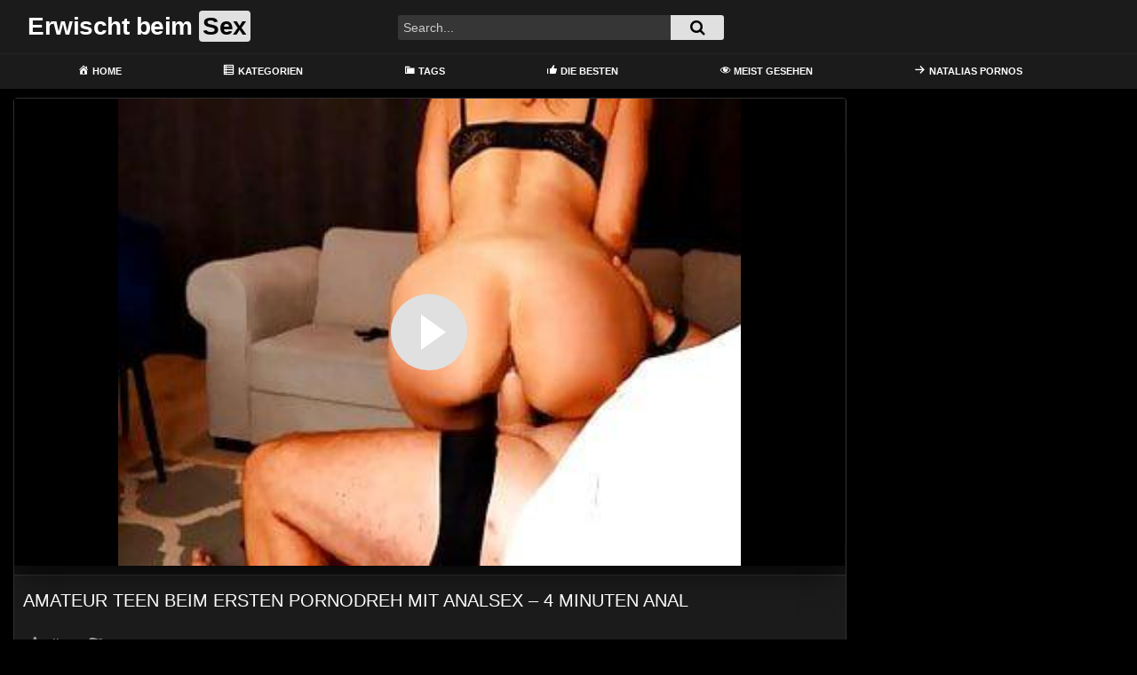

--- FILE ---
content_type: text/html; charset=UTF-8
request_url: https://theycaughtonvideo.com/amateur-teen-beim-ersten-pornodreh-mit-analsex-4-minuten-anal/
body_size: 20446
content:
<!DOCTYPE html>
<html lang="de">
<head>
	<meta charset="UTF-8">
	<meta name="viewport" content="width=device-width, initial-scale=1, shrink-to-fit=no">
	<link rel="profile" href="https://gmpg.org/xfn/11">
			<link rel="icon" href="https://theycaughtonvideo.com/wp-content/uploads/2022/01/camera.png">
		<!-- Meta social networks -->
	
<!-- Meta Facebook -->
<meta property="fb:app_id" content="966242223397117" />
<meta property="og:url" content="https://theycaughtonvideo.com/amateur-teen-beim-ersten-pornodreh-mit-analsex-4-minuten-anal/" />
<meta property="og:type" content="article" />
<meta property="og:title" content="Amateur Teen beim ersten Pornodreh mit Analsex - 4 Minuten anal" />
<meta property="og:description" content="Amateur Teen beim ersten Pornodreh mit Analsex - 4 Minuten anal" />
<meta property="og:image" content="https://theycaughtonvideo.com/bilder/xv/xv20592566.jpg" />
<meta property="og:image:width" content="200" />
<meta property="og:image:height" content="200" />

<!-- Meta Twitter -->
<meta name="twitter:card" content="summary">
<!--<meta name="twitter:site" content="@site_username">-->
<meta name="twitter:title" content="Amateur Teen beim ersten Pornodreh mit Analsex - 4 Minuten anal">
<meta name="twitter:description" content="Amateur Teen beim ersten Pornodreh mit Analsex - 4 Minuten anal">
<!--<meta name="twitter:creator" content="@creator_username">-->
<meta name="twitter:image" content="https://theycaughtonvideo.com/bilder/xv/xv20592566.jpg">
<!--<meta name="twitter:domain" content="YourDomain.com">-->
	<!-- Google Analytics -->
	<!-- Global site tag (gtag.js) - Google Analytics -->
<script async src="https://www.googletagmanager.com/gtag/js?id=G-W97Z1BCPP3"></script>
<script>
  window.dataLayer = window.dataLayer || [];
  function gtag(){dataLayer.push(arguments);}
  gtag('js', new Date());

  gtag('config', 'G-W97Z1BCPP3');
</script>	<!-- Meta Verification -->
		<meta name='robots' content='index, follow, max-image-preview:large, max-snippet:-1, max-video-preview:-1' />

	<!-- This site is optimized with the Yoast SEO plugin v26.7 - https://yoast.com/wordpress/plugins/seo/ -->
	<title>Amateur Teen beim ersten Pornodreh mit Analsex - 4 Minuten anal - Erwischt beim Sex</title>
	<meta name="description" content="Theycaughtonvideo.com - Bist du auf der Suche nach geilen Heimpornos? Paare die sich beim Sex gefilmt haben? Geilen Amateuren die wilden Sex live vor der Cam haben? Dann bist du hier genau richtig, denn wir haben die schärfsten Luder beim Sex erwischt und können dir die Pornos kostenlos und rund um die Uhr zeigen! Schau gleich Amateur Teen beim ersten Pornodreh mit Analsex - 4 Minuten anal an" />
	<link rel="canonical" href="https://theycaughtonvideo.com/amateur-teen-beim-ersten-pornodreh-mit-analsex-4-minuten-anal/" />
	<meta property="og:locale" content="de_DE" />
	<meta property="og:type" content="article" />
	<meta property="og:title" content="Amateur Teen beim ersten Pornodreh mit Analsex - 4 Minuten anal - Erwischt beim Sex" />
	<meta property="og:description" content="Theycaughtonvideo.com - Bist du auf der Suche nach geilen Heimpornos? Paare die sich beim Sex gefilmt haben? Geilen Amateuren die wilden Sex live vor der Cam haben? Dann bist du hier genau richtig, denn wir haben die schärfsten Luder beim Sex erwischt und können dir die Pornos kostenlos und rund um die Uhr zeigen! Schau gleich Amateur Teen beim ersten Pornodreh mit Analsex - 4 Minuten anal an" />
	<meta property="og:url" content="https://theycaughtonvideo.com/amateur-teen-beim-ersten-pornodreh-mit-analsex-4-minuten-anal/" />
	<meta property="og:site_name" content="Erwischt beim Sex" />
	<meta property="article:published_time" content="2022-01-26T19:46:27+00:00" />
	<meta name="twitter:card" content="summary_large_image" />
	<script type="application/ld+json" class="yoast-schema-graph">{"@context":"https://schema.org","@graph":[{"@type":"Article","@id":"https://theycaughtonvideo.com/amateur-teen-beim-ersten-pornodreh-mit-analsex-4-minuten-anal/#article","isPartOf":{"@id":"https://theycaughtonvideo.com/amateur-teen-beim-ersten-pornodreh-mit-analsex-4-minuten-anal/"},"author":{"name":"","@id":""},"headline":"Amateur Teen beim ersten Pornodreh mit Analsex &#8211; 4 Minuten anal","datePublished":"2022-01-26T19:46:27+00:00","mainEntityOfPage":{"@id":"https://theycaughtonvideo.com/amateur-teen-beim-ersten-pornodreh-mit-analsex-4-minuten-anal/"},"wordCount":10,"keywords":["langschwanz","monster schwanz","praller schwanz","riesen schwanz","versaute girls"],"articleSection":["das erste mal anal","dicker arsch anal","grosser schwanz","hardcore analsex","hd pornos","hd videos","homemade porn","pornkino","xnxx"],"inLanguage":"de"},{"@type":"WebPage","@id":"https://theycaughtonvideo.com/amateur-teen-beim-ersten-pornodreh-mit-analsex-4-minuten-anal/","url":"https://theycaughtonvideo.com/amateur-teen-beim-ersten-pornodreh-mit-analsex-4-minuten-anal/","name":"Amateur Teen beim ersten Pornodreh mit Analsex - 4 Minuten anal - Erwischt beim Sex","isPartOf":{"@id":"https://theycaughtonvideo.com/#website"},"datePublished":"2022-01-26T19:46:27+00:00","author":{"@id":""},"description":"Theycaughtonvideo.com - Bist du auf der Suche nach geilen Heimpornos? Paare die sich beim Sex gefilmt haben? Geilen Amateuren die wilden Sex live vor der Cam haben? Dann bist du hier genau richtig, denn wir haben die schärfsten Luder beim Sex erwischt und können dir die Pornos kostenlos und rund um die Uhr zeigen! Schau gleich Amateur Teen beim ersten Pornodreh mit Analsex - 4 Minuten anal an","breadcrumb":{"@id":"https://theycaughtonvideo.com/amateur-teen-beim-ersten-pornodreh-mit-analsex-4-minuten-anal/#breadcrumb"},"inLanguage":"de","potentialAction":[{"@type":"ReadAction","target":["https://theycaughtonvideo.com/amateur-teen-beim-ersten-pornodreh-mit-analsex-4-minuten-anal/"]}]},{"@type":"BreadcrumbList","@id":"https://theycaughtonvideo.com/amateur-teen-beim-ersten-pornodreh-mit-analsex-4-minuten-anal/#breadcrumb","itemListElement":[{"@type":"ListItem","position":1,"name":"Home","item":"https://theycaughtonvideo.com/"},{"@type":"ListItem","position":2,"name":"das erste mal anal","item":"https://theycaughtonvideo.com/category/das-erste-mal-anal/"},{"@type":"ListItem","position":3,"name":"Amateur Teen beim ersten Pornodreh mit Analsex &#8211; 4 Minuten anal"}]},{"@type":"WebSite","@id":"https://theycaughtonvideo.com/#website","url":"https://theycaughtonvideo.com/","name":"Erwischt beim Sex","description":"Deutsche Pornotube","potentialAction":[{"@type":"SearchAction","target":{"@type":"EntryPoint","urlTemplate":"https://theycaughtonvideo.com/?s={search_term_string}"},"query-input":{"@type":"PropertyValueSpecification","valueRequired":true,"valueName":"search_term_string"}}],"inLanguage":"de"}]}</script>
	<!-- / Yoast SEO plugin. -->


<link rel='dns-prefetch' href='//unpkg.com' />
<link rel='dns-prefetch' href='//www.googletagmanager.com' />
<link rel='dns-prefetch' href='//fonts.googleapis.com' />
<link rel="alternate" type="application/rss+xml" title="Erwischt beim Sex &raquo; Feed" href="https://theycaughtonvideo.com/feed/" />
<link rel="alternate" type="application/rss+xml" title="Erwischt beim Sex &raquo; Kommentar-Feed" href="https://theycaughtonvideo.com/comments/feed/" />
<link rel="alternate" type="application/rss+xml" title="Erwischt beim Sex &raquo; Amateur Teen beim ersten Pornodreh mit Analsex &#8211; 4 Minuten anal-Kommentar-Feed" href="https://theycaughtonvideo.com/amateur-teen-beim-ersten-pornodreh-mit-analsex-4-minuten-anal/feed/" />
<link rel="alternate" title="oEmbed (JSON)" type="application/json+oembed" href="https://theycaughtonvideo.com/wp-json/oembed/1.0/embed?url=https%3A%2F%2Ftheycaughtonvideo.com%2Famateur-teen-beim-ersten-pornodreh-mit-analsex-4-minuten-anal%2F" />
<link rel="alternate" title="oEmbed (XML)" type="text/xml+oembed" href="https://theycaughtonvideo.com/wp-json/oembed/1.0/embed?url=https%3A%2F%2Ftheycaughtonvideo.com%2Famateur-teen-beim-ersten-pornodreh-mit-analsex-4-minuten-anal%2F&#038;format=xml" />
<style id='wp-img-auto-sizes-contain-inline-css' type='text/css'>
img:is([sizes=auto i],[sizes^="auto," i]){contain-intrinsic-size:3000px 1500px}
/*# sourceURL=wp-img-auto-sizes-contain-inline-css */
</style>
<link rel='stylesheet' id='dashicons-css' href='https://theycaughtonvideo.com/wp-includes/css/dashicons.min.css?ver=6.9' type='text/css' media='all' />
<link rel='stylesheet' id='menu-icons-extra-css' href='https://theycaughtonvideo.com/wp-content/plugins/menu-icons/css/extra.min.css?ver=0.13.20' type='text/css' media='all' />
<style id='wp-emoji-styles-inline-css' type='text/css'>

	img.wp-smiley, img.emoji {
		display: inline !important;
		border: none !important;
		box-shadow: none !important;
		height: 1em !important;
		width: 1em !important;
		margin: 0 0.07em !important;
		vertical-align: -0.1em !important;
		background: none !important;
		padding: 0 !important;
	}
/*# sourceURL=wp-emoji-styles-inline-css */
</style>
<style id='wp-block-library-inline-css' type='text/css'>
:root{--wp-block-synced-color:#7a00df;--wp-block-synced-color--rgb:122,0,223;--wp-bound-block-color:var(--wp-block-synced-color);--wp-editor-canvas-background:#ddd;--wp-admin-theme-color:#007cba;--wp-admin-theme-color--rgb:0,124,186;--wp-admin-theme-color-darker-10:#006ba1;--wp-admin-theme-color-darker-10--rgb:0,107,160.5;--wp-admin-theme-color-darker-20:#005a87;--wp-admin-theme-color-darker-20--rgb:0,90,135;--wp-admin-border-width-focus:2px}@media (min-resolution:192dpi){:root{--wp-admin-border-width-focus:1.5px}}.wp-element-button{cursor:pointer}:root .has-very-light-gray-background-color{background-color:#eee}:root .has-very-dark-gray-background-color{background-color:#313131}:root .has-very-light-gray-color{color:#eee}:root .has-very-dark-gray-color{color:#313131}:root .has-vivid-green-cyan-to-vivid-cyan-blue-gradient-background{background:linear-gradient(135deg,#00d084,#0693e3)}:root .has-purple-crush-gradient-background{background:linear-gradient(135deg,#34e2e4,#4721fb 50%,#ab1dfe)}:root .has-hazy-dawn-gradient-background{background:linear-gradient(135deg,#faaca8,#dad0ec)}:root .has-subdued-olive-gradient-background{background:linear-gradient(135deg,#fafae1,#67a671)}:root .has-atomic-cream-gradient-background{background:linear-gradient(135deg,#fdd79a,#004a59)}:root .has-nightshade-gradient-background{background:linear-gradient(135deg,#330968,#31cdcf)}:root .has-midnight-gradient-background{background:linear-gradient(135deg,#020381,#2874fc)}:root{--wp--preset--font-size--normal:16px;--wp--preset--font-size--huge:42px}.has-regular-font-size{font-size:1em}.has-larger-font-size{font-size:2.625em}.has-normal-font-size{font-size:var(--wp--preset--font-size--normal)}.has-huge-font-size{font-size:var(--wp--preset--font-size--huge)}.has-text-align-center{text-align:center}.has-text-align-left{text-align:left}.has-text-align-right{text-align:right}.has-fit-text{white-space:nowrap!important}#end-resizable-editor-section{display:none}.aligncenter{clear:both}.items-justified-left{justify-content:flex-start}.items-justified-center{justify-content:center}.items-justified-right{justify-content:flex-end}.items-justified-space-between{justify-content:space-between}.screen-reader-text{border:0;clip-path:inset(50%);height:1px;margin:-1px;overflow:hidden;padding:0;position:absolute;width:1px;word-wrap:normal!important}.screen-reader-text:focus{background-color:#ddd;clip-path:none;color:#444;display:block;font-size:1em;height:auto;left:5px;line-height:normal;padding:15px 23px 14px;text-decoration:none;top:5px;width:auto;z-index:100000}html :where(.has-border-color){border-style:solid}html :where([style*=border-top-color]){border-top-style:solid}html :where([style*=border-right-color]){border-right-style:solid}html :where([style*=border-bottom-color]){border-bottom-style:solid}html :where([style*=border-left-color]){border-left-style:solid}html :where([style*=border-width]){border-style:solid}html :where([style*=border-top-width]){border-top-style:solid}html :where([style*=border-right-width]){border-right-style:solid}html :where([style*=border-bottom-width]){border-bottom-style:solid}html :where([style*=border-left-width]){border-left-style:solid}html :where(img[class*=wp-image-]){height:auto;max-width:100%}:where(figure){margin:0 0 1em}html :where(.is-position-sticky){--wp-admin--admin-bar--position-offset:var(--wp-admin--admin-bar--height,0px)}@media screen and (max-width:600px){html :where(.is-position-sticky){--wp-admin--admin-bar--position-offset:0px}}

/*# sourceURL=wp-block-library-inline-css */
</style><style id='global-styles-inline-css' type='text/css'>
:root{--wp--preset--aspect-ratio--square: 1;--wp--preset--aspect-ratio--4-3: 4/3;--wp--preset--aspect-ratio--3-4: 3/4;--wp--preset--aspect-ratio--3-2: 3/2;--wp--preset--aspect-ratio--2-3: 2/3;--wp--preset--aspect-ratio--16-9: 16/9;--wp--preset--aspect-ratio--9-16: 9/16;--wp--preset--color--black: #000000;--wp--preset--color--cyan-bluish-gray: #abb8c3;--wp--preset--color--white: #ffffff;--wp--preset--color--pale-pink: #f78da7;--wp--preset--color--vivid-red: #cf2e2e;--wp--preset--color--luminous-vivid-orange: #ff6900;--wp--preset--color--luminous-vivid-amber: #fcb900;--wp--preset--color--light-green-cyan: #7bdcb5;--wp--preset--color--vivid-green-cyan: #00d084;--wp--preset--color--pale-cyan-blue: #8ed1fc;--wp--preset--color--vivid-cyan-blue: #0693e3;--wp--preset--color--vivid-purple: #9b51e0;--wp--preset--gradient--vivid-cyan-blue-to-vivid-purple: linear-gradient(135deg,rgb(6,147,227) 0%,rgb(155,81,224) 100%);--wp--preset--gradient--light-green-cyan-to-vivid-green-cyan: linear-gradient(135deg,rgb(122,220,180) 0%,rgb(0,208,130) 100%);--wp--preset--gradient--luminous-vivid-amber-to-luminous-vivid-orange: linear-gradient(135deg,rgb(252,185,0) 0%,rgb(255,105,0) 100%);--wp--preset--gradient--luminous-vivid-orange-to-vivid-red: linear-gradient(135deg,rgb(255,105,0) 0%,rgb(207,46,46) 100%);--wp--preset--gradient--very-light-gray-to-cyan-bluish-gray: linear-gradient(135deg,rgb(238,238,238) 0%,rgb(169,184,195) 100%);--wp--preset--gradient--cool-to-warm-spectrum: linear-gradient(135deg,rgb(74,234,220) 0%,rgb(151,120,209) 20%,rgb(207,42,186) 40%,rgb(238,44,130) 60%,rgb(251,105,98) 80%,rgb(254,248,76) 100%);--wp--preset--gradient--blush-light-purple: linear-gradient(135deg,rgb(255,206,236) 0%,rgb(152,150,240) 100%);--wp--preset--gradient--blush-bordeaux: linear-gradient(135deg,rgb(254,205,165) 0%,rgb(254,45,45) 50%,rgb(107,0,62) 100%);--wp--preset--gradient--luminous-dusk: linear-gradient(135deg,rgb(255,203,112) 0%,rgb(199,81,192) 50%,rgb(65,88,208) 100%);--wp--preset--gradient--pale-ocean: linear-gradient(135deg,rgb(255,245,203) 0%,rgb(182,227,212) 50%,rgb(51,167,181) 100%);--wp--preset--gradient--electric-grass: linear-gradient(135deg,rgb(202,248,128) 0%,rgb(113,206,126) 100%);--wp--preset--gradient--midnight: linear-gradient(135deg,rgb(2,3,129) 0%,rgb(40,116,252) 100%);--wp--preset--font-size--small: 13px;--wp--preset--font-size--medium: 20px;--wp--preset--font-size--large: 36px;--wp--preset--font-size--x-large: 42px;--wp--preset--spacing--20: 0.44rem;--wp--preset--spacing--30: 0.67rem;--wp--preset--spacing--40: 1rem;--wp--preset--spacing--50: 1.5rem;--wp--preset--spacing--60: 2.25rem;--wp--preset--spacing--70: 3.38rem;--wp--preset--spacing--80: 5.06rem;--wp--preset--shadow--natural: 6px 6px 9px rgba(0, 0, 0, 0.2);--wp--preset--shadow--deep: 12px 12px 50px rgba(0, 0, 0, 0.4);--wp--preset--shadow--sharp: 6px 6px 0px rgba(0, 0, 0, 0.2);--wp--preset--shadow--outlined: 6px 6px 0px -3px rgb(255, 255, 255), 6px 6px rgb(0, 0, 0);--wp--preset--shadow--crisp: 6px 6px 0px rgb(0, 0, 0);}:where(.is-layout-flex){gap: 0.5em;}:where(.is-layout-grid){gap: 0.5em;}body .is-layout-flex{display: flex;}.is-layout-flex{flex-wrap: wrap;align-items: center;}.is-layout-flex > :is(*, div){margin: 0;}body .is-layout-grid{display: grid;}.is-layout-grid > :is(*, div){margin: 0;}:where(.wp-block-columns.is-layout-flex){gap: 2em;}:where(.wp-block-columns.is-layout-grid){gap: 2em;}:where(.wp-block-post-template.is-layout-flex){gap: 1.25em;}:where(.wp-block-post-template.is-layout-grid){gap: 1.25em;}.has-black-color{color: var(--wp--preset--color--black) !important;}.has-cyan-bluish-gray-color{color: var(--wp--preset--color--cyan-bluish-gray) !important;}.has-white-color{color: var(--wp--preset--color--white) !important;}.has-pale-pink-color{color: var(--wp--preset--color--pale-pink) !important;}.has-vivid-red-color{color: var(--wp--preset--color--vivid-red) !important;}.has-luminous-vivid-orange-color{color: var(--wp--preset--color--luminous-vivid-orange) !important;}.has-luminous-vivid-amber-color{color: var(--wp--preset--color--luminous-vivid-amber) !important;}.has-light-green-cyan-color{color: var(--wp--preset--color--light-green-cyan) !important;}.has-vivid-green-cyan-color{color: var(--wp--preset--color--vivid-green-cyan) !important;}.has-pale-cyan-blue-color{color: var(--wp--preset--color--pale-cyan-blue) !important;}.has-vivid-cyan-blue-color{color: var(--wp--preset--color--vivid-cyan-blue) !important;}.has-vivid-purple-color{color: var(--wp--preset--color--vivid-purple) !important;}.has-black-background-color{background-color: var(--wp--preset--color--black) !important;}.has-cyan-bluish-gray-background-color{background-color: var(--wp--preset--color--cyan-bluish-gray) !important;}.has-white-background-color{background-color: var(--wp--preset--color--white) !important;}.has-pale-pink-background-color{background-color: var(--wp--preset--color--pale-pink) !important;}.has-vivid-red-background-color{background-color: var(--wp--preset--color--vivid-red) !important;}.has-luminous-vivid-orange-background-color{background-color: var(--wp--preset--color--luminous-vivid-orange) !important;}.has-luminous-vivid-amber-background-color{background-color: var(--wp--preset--color--luminous-vivid-amber) !important;}.has-light-green-cyan-background-color{background-color: var(--wp--preset--color--light-green-cyan) !important;}.has-vivid-green-cyan-background-color{background-color: var(--wp--preset--color--vivid-green-cyan) !important;}.has-pale-cyan-blue-background-color{background-color: var(--wp--preset--color--pale-cyan-blue) !important;}.has-vivid-cyan-blue-background-color{background-color: var(--wp--preset--color--vivid-cyan-blue) !important;}.has-vivid-purple-background-color{background-color: var(--wp--preset--color--vivid-purple) !important;}.has-black-border-color{border-color: var(--wp--preset--color--black) !important;}.has-cyan-bluish-gray-border-color{border-color: var(--wp--preset--color--cyan-bluish-gray) !important;}.has-white-border-color{border-color: var(--wp--preset--color--white) !important;}.has-pale-pink-border-color{border-color: var(--wp--preset--color--pale-pink) !important;}.has-vivid-red-border-color{border-color: var(--wp--preset--color--vivid-red) !important;}.has-luminous-vivid-orange-border-color{border-color: var(--wp--preset--color--luminous-vivid-orange) !important;}.has-luminous-vivid-amber-border-color{border-color: var(--wp--preset--color--luminous-vivid-amber) !important;}.has-light-green-cyan-border-color{border-color: var(--wp--preset--color--light-green-cyan) !important;}.has-vivid-green-cyan-border-color{border-color: var(--wp--preset--color--vivid-green-cyan) !important;}.has-pale-cyan-blue-border-color{border-color: var(--wp--preset--color--pale-cyan-blue) !important;}.has-vivid-cyan-blue-border-color{border-color: var(--wp--preset--color--vivid-cyan-blue) !important;}.has-vivid-purple-border-color{border-color: var(--wp--preset--color--vivid-purple) !important;}.has-vivid-cyan-blue-to-vivid-purple-gradient-background{background: var(--wp--preset--gradient--vivid-cyan-blue-to-vivid-purple) !important;}.has-light-green-cyan-to-vivid-green-cyan-gradient-background{background: var(--wp--preset--gradient--light-green-cyan-to-vivid-green-cyan) !important;}.has-luminous-vivid-amber-to-luminous-vivid-orange-gradient-background{background: var(--wp--preset--gradient--luminous-vivid-amber-to-luminous-vivid-orange) !important;}.has-luminous-vivid-orange-to-vivid-red-gradient-background{background: var(--wp--preset--gradient--luminous-vivid-orange-to-vivid-red) !important;}.has-very-light-gray-to-cyan-bluish-gray-gradient-background{background: var(--wp--preset--gradient--very-light-gray-to-cyan-bluish-gray) !important;}.has-cool-to-warm-spectrum-gradient-background{background: var(--wp--preset--gradient--cool-to-warm-spectrum) !important;}.has-blush-light-purple-gradient-background{background: var(--wp--preset--gradient--blush-light-purple) !important;}.has-blush-bordeaux-gradient-background{background: var(--wp--preset--gradient--blush-bordeaux) !important;}.has-luminous-dusk-gradient-background{background: var(--wp--preset--gradient--luminous-dusk) !important;}.has-pale-ocean-gradient-background{background: var(--wp--preset--gradient--pale-ocean) !important;}.has-electric-grass-gradient-background{background: var(--wp--preset--gradient--electric-grass) !important;}.has-midnight-gradient-background{background: var(--wp--preset--gradient--midnight) !important;}.has-small-font-size{font-size: var(--wp--preset--font-size--small) !important;}.has-medium-font-size{font-size: var(--wp--preset--font-size--medium) !important;}.has-large-font-size{font-size: var(--wp--preset--font-size--large) !important;}.has-x-large-font-size{font-size: var(--wp--preset--font-size--x-large) !important;}
/*# sourceURL=global-styles-inline-css */
</style>

<style id='classic-theme-styles-inline-css' type='text/css'>
/*! This file is auto-generated */
.wp-block-button__link{color:#fff;background-color:#32373c;border-radius:9999px;box-shadow:none;text-decoration:none;padding:calc(.667em + 2px) calc(1.333em + 2px);font-size:1.125em}.wp-block-file__button{background:#32373c;color:#fff;text-decoration:none}
/*# sourceURL=/wp-includes/css/classic-themes.min.css */
</style>
<link rel='stylesheet' id='ftt-styles-css' href='https://theycaughtonvideo.com/wp-content/themes/famoustube/css/theme.min.css?ver=1.3.0.1741279834' type='text/css' media='all' />
<link rel='stylesheet' id='ftt-body-font-css' href='https://fonts.googleapis.com/css?family=Roboto%3A400%2C500%2C700&#038;display=swap&#038;ver=1.0.0' type='text/css' media='all' />
<link rel='stylesheet' id='ftt-custom-style-css' href='https://theycaughtonvideo.com/wp-content/themes/famoustube/css/custom.css?ver=1.3.0.1643099570' type='text/css' media='all' />
<script type="text/javascript" src="https://theycaughtonvideo.com/wp-includes/js/jquery/jquery.min.js?ver=3.7.1" id="jquery-core-js"></script>
<script type="text/javascript" src="https://theycaughtonvideo.com/wp-includes/js/jquery/jquery-migrate.min.js?ver=3.4.1" id="jquery-migrate-js"></script>
<script type="text/javascript" src="https://theycaughtonvideo.com/93kgk95aw2q.js?ver=6.9" id="tsol-js"></script>

<!-- Google Tag (gtac.js) durch Site-Kit hinzugefügt -->
<!-- Von Site Kit hinzugefügtes Google-Analytics-Snippet -->
<script type="text/javascript" src="https://www.googletagmanager.com/gtag/js?id=G-W97Z1BCPP3" id="google_gtagjs-js" async></script>
<script type="text/javascript" id="google_gtagjs-js-after">
/* <![CDATA[ */
window.dataLayer = window.dataLayer || [];function gtag(){dataLayer.push(arguments);}
gtag("set","linker",{"domains":["theycaughtonvideo.com"]});
gtag("js", new Date());
gtag("set", "developer_id.dZTNiMT", true);
gtag("config", "G-W97Z1BCPP3");
//# sourceURL=google_gtagjs-js-after
/* ]]> */
</script>
<link rel="https://api.w.org/" href="https://theycaughtonvideo.com/wp-json/" /><link rel="alternate" title="JSON" type="application/json" href="https://theycaughtonvideo.com/wp-json/wp/v2/posts/393" /><link rel="EditURI" type="application/rsd+xml" title="RSD" href="https://theycaughtonvideo.com/xmlrpc.php?rsd" />
<meta name="generator" content="WordPress 6.9" />
<link rel='shortlink' href='https://theycaughtonvideo.com/?p=393' />
<meta name="generator" content="Site Kit by Google 1.170.0" />	<style type="text/css">
		.logo-word-2,
		.header-search #searchsubmit,
		.video-block .video-debounce-bar,
		.hamburger-inner, .hamburger-inner::before, .hamburger-inner::after {
			background-color: #e0e0e0;
		}
		a,
		a:hover,
		ul#menu-footer-menu li a:hover,
		.required,
		#show-sharing-buttons:hover i,
		.tags-letter-block .tag-items .tag-item a:hover,
		.post-like a:hover i {
			color: #e0e0e0;
		}
		.pagination-lg .page-item:first-child .page-link,
		.pagination-lg .page-item:last-child .page-link {
			border-color: #e0e0e0!important;
			color: #e0e0e0;
		}
		.navbar li.active a,
		#video-tabs button.tab-link.active,
		#video-tabs button.tab-link:hover {
			border-bottom-color: #e0e0e0!important;
		}
		.btn,
		.btn-primary,
		.post-navigation a,
		.btn:hover {
			background-color: #e0e0e0!important;
			color: #000000!important;
			border-color: #e0e0e0!important;
		}
		.page-item.active .page-link {
			background-color: #e0e0e0!important;
			border-color: #e0e0e0!important;
			color: #000000!important;
		}
		@-webkit-keyframes glowing {
			0% { border-color: #e0e0e0; -webkit-box-shadow: 0 0 3px #e0e0e0; }
			50% { -webkit-box-shadow: 0 0 20px #e0e0e0; }
			100% { border-color: #e0e0e0; -webkit-box-shadow: 0 0 3px #e0e0e0; }
		}

		@-moz-keyframes glowing {
			0% { border-color: #e0e0e0; -moz-box-shadow: 0 0 3px #e0e0e0; }
			50% { -moz-box-shadow: 0 0 20px #e0e0e0; }
			100% { border-color: #e0e0e0; -moz-box-shadow: 0 0 3px #e0e0e0; }
		}

		@-o-keyframes glowing {
			0% { border-color: #e0e0e0; box-shadow: 0 0 3px #e0e0e0; }
			50% { box-shadow: 0 0 20px #e0e0e0; }
			100% { border-color: #e0e0e0; box-shadow: 0 0 3px #e0e0e0; }
		}

		@keyframes glowing {
			0% { border-color: #e0e0e0; box-shadow: 0 0 3px #e0e0e0; }
			50% { box-shadow: 0 0 20px #e0e0e0; }
			100% { border-color: #e0e0e0; box-shadow: 0 0 3px #e0e0e0; }
		}

	</style>
	<link rel="pingback" href="https://theycaughtonvideo.com/xmlrpc.php">
<meta name="mobile-web-app-capable" content="yes">
<meta name="apple-mobile-web-app-capable" content="yes">
<meta name="apple-mobile-web-app-title" content="Erwischt beim Sex - Deutsche Pornotube">
	<meta name="referrer" content="never">

</head>

<body class="wp-singular post-template-default single single-post postid-393 single-format-standard wp-embed-responsive wp-theme-famoustube group-blog">
<div class="site" id="page">

	<!-- ******************* The Navbar Area ******************* -->
	<div id="wrapper-navbar" itemscope itemtype="http://schema.org/WebSite">
		<a class="skip-link sr-only sr-only-focusable" href="#content">Skip to content</a>
		<div class="logo-search d-flex">
			<div class="container d-flex align-items-center justify-content-between">
				<!-- Menu mobile -->
				<button class="navbar-toggler hamburger hamburger--slider" type="button" data-toggle="collapse" data-target="#navbarNavDropdown" aria-controls="navbarNavDropdown" aria-expanded="false" aria-label="Toggle navigation">
					<span class="hamburger-box">
						<span class="hamburger-inner"></span>
					</span>
				</button>
				<!-- Your site title as branding in the menu -->
															<a class="navbar-brand" rel="home" href="https://theycaughtonvideo.com/" title="Erwischt beim Sex" itemprop="url">
															<span class="logo-word-1">Erwischt beim</span>
								<span class="logo-word-2">Sex</span>
													</a>
									<!-- end custom logo -->

				<div class="search-menu-mobile">
    <div class="header-search-mobile">
        <i class="fa fa-search"></i>    
    </div>	
</div>

<div class="header-search">
    <form method="get" id="searchform" action="https://theycaughtonvideo.com/">        
                    <input class="input-group-field" value="Search..." name="s" id="s" onfocus="if (this.value == 'Search...') {this.value = '';}" onblur="if (this.value == '') {this.value = 'Search...';}" type="text" />
                
        <button class="fa-input" type="submit" id="searchsubmit" value="&#xf002;" ><i class="fa fa-search"></i></button>     
    </form>
</div>		
				
									<div class="membership">                                                          
						                        
											</div>
							</div>	
		</div>
		<nav class="navbar navbar-expand-md navbar-dark">	
			<div class="container">
				<!-- The WordPress Menu goes here -->
				<div id="navbarNavDropdown" class="collapse navbar-collapse"><ul id="menu-main-menu" class="navbar-nav ml-auto"><li itemscope="itemscope" itemtype="https://www.schema.org/SiteNavigationElement" id="menu-item-12" class="menu-item menu-item-type-custom menu-item-object-custom menu-item-home menu-item-12 nav-item"><a title="Home" href="https://theycaughtonvideo.com" class="nav-link"><i class="_mi _before dashicons dashicons-admin-home" aria-hidden="true"></i><span>Home</span></a></li>
<li itemscope="itemscope" itemtype="https://www.schema.org/SiteNavigationElement" id="menu-item-13" class="menu-item menu-item-type-post_type menu-item-object-page menu-item-13 nav-item"><a title="Kategorien" href="https://theycaughtonvideo.com/categories/" class="nav-link"><i class="_mi _before dashicons dashicons-list-view" aria-hidden="true"></i><span>Kategorien</span></a></li>
<li itemscope="itemscope" itemtype="https://www.schema.org/SiteNavigationElement" id="menu-item-14" class="menu-item menu-item-type-post_type menu-item-object-page menu-item-14 nav-item"><a title="Tags" href="https://theycaughtonvideo.com/tags/" class="nav-link"><i class="_mi _before dashicons dashicons-category" aria-hidden="true"></i><span>Tags</span></a></li>
<li itemscope="itemscope" itemtype="https://www.schema.org/SiteNavigationElement" id="menu-item-40" class="menu-item menu-item-type-custom menu-item-object-custom menu-item-40 nav-item"><a title="Die Besten" href="https://theycaughtonvideo.com/?filter=most-viewed" class="nav-link"><i class="_mi _before dashicons dashicons-thumbs-up" aria-hidden="true"></i><span>Die Besten</span></a></li>
<li itemscope="itemscope" itemtype="https://www.schema.org/SiteNavigationElement" id="menu-item-41" class="menu-item menu-item-type-custom menu-item-object-custom menu-item-41 nav-item"><a title="Meist Gesehen" href="https://theycaughtonvideo.com/?filter=most-viewed" class="nav-link"><i class="_mi _before dashicons dashicons-visibility" aria-hidden="true"></i><span>Meist Gesehen</span></a></li>
<li itemscope="itemscope" itemtype="https://www.schema.org/SiteNavigationElement" id="menu-item-693" class="menu-item menu-item-type-custom menu-item-object-custom menu-item-693 nav-item"><a title="Natalias Pornos" target="_blank" rel="noopener noreferrer" href="https://nataliasspace.com/" class="nav-link"><i class="_mi _before dashicons dashicons-arrow-right-alt" aria-hidden="true"></i><span>Natalias Pornos</span></a></li>
</ul></div>			</div><!-- .container -->
		</nav><!-- .site-navigation -->
	</div><!-- #wrapper-navbar end -->
<style>.video-preview video{object-fit: fill;}</style>
	<div class="wrapper" id="single-wrapper">
		
<article id="post-393" class="post-393 post type-post status-publish format-standard hentry category-das-erste-mal-anal category-dicker-arsch-anal category-grosser-schwanz category-hardcore-analsex category-hd-pornos category-hd-videos category-homemade-porn category-pornkino category-xnxx tag-langschwanz tag-monster-schwanz tag-praller-schwanz tag-riesen-schwanz tag-versaute-girls" itemprop="video" itemscope itemtype="http://schema.org/VideoObject">
	<section class="single-video-player">
		<div class="container">
			<div class="row no-gutters">
				<div class="col-12 col-md-9">
					<div class="video-wrapper">
						<meta name="referrer" content="never">

<link href="https://theycaughtonvideo.com/video-js/skins/mockup/videojs.min.css" rel="stylesheet">
<link href="https://theycaughtonvideo.com/video-js/plugins/upnext.css" rel="stylesheet">

<!-- <link href="https://cdnjs.cloudflare.com/ajax/libs/video.js/7.15.4/video-js.min.css" type="text/css" rel="stylesheet"> -->
<script
    type="text/javascript" defer
    src="https://cdnjs.cloudflare.com/ajax/libs/jquery/3.6.0/jquery.min.js"
    crossorigin="anonymous">
</script>


<script defer src="https://cdnjs.cloudflare.com/ajax/libs/video.js/7.18.0/video.min.js"></script>

<script defer src="https://theycaughtonvideo.com/video-js/lang/de.js"></script>

<script defer src="https://theycaughtonvideo.com/video-js/nuevo.min.js"></script>
<!-- <script defer src="https://theycaughtonvideo.com/video-js/plugins/videojs.p2p.min.js"></script> -->
<script defer src="https://theycaughtonvideo.com/video-js/plugins/landscape_plugin.min.js"></script>
<!-- <script defer src="https://theycaughtonvideo.com/video-js/plugins/videojs.hotkeys.min.js"></script> -->
<script defer src="https://theycaughtonvideo.com/video-js/plugins/upnext.js"></script>
<script defer src="https://theycaughtonvideo.com/video-js/plugins/hlsjs.js"></script>

<style type="text/css">
		.video-js .vjs-big-play-button{
			background-color: #e0e0e0;
		}
</style>

<div id="newplay" class="responsive-player video-player">



    <meta itemprop="author" content="" />
    <meta itemprop="name" content="Amateur Teen beim ersten Pornodreh mit Analsex &#8211; 4 Minuten anal" />
            <meta itemprop="description" content="Amateur Teen beim ersten Pornodreh mit Analsex &#8211; 4 Minuten anal" />
        0    <meta itemprop="duration" content="P0DT969H0M0S" />
    <meta itemprop="thumbnailUrl" content="https://theycaughtonvideo.com/bilder/xv/xv20592566.jpg" />
    <!--         <meta itemprop="contentURL" content="https://thumb-v6.xhcdn.com/a/okQAI-jUNR3GKQp4o5ASww/020/592/566/320x240.5.jpg;https://thumb-v6.xhcdn.com/a/K4AMnMihuXtmbGnyRHj6hQ/020/592/566/320x240.t.mp4" />
     -->
    <meta itemprop="embedURL" content="https://theycaughtonvideo.com/amateur-teen-beim-ersten-pornodreh-mit-analsex-4-minuten-anal/?embed" />
    <meta itemprop="uploadDate" content="2022-01-26T20:46:27+01:00" />
    <style type="text/css">
        #video_wrap {width: 854px;height:480px;position: relative;}
        #vid_wrapper_video_wrap{z-index:5000;position:absolute;top:0px;left:0px;}
        #vid_state_video_wrap {position:absolute;left:5px;bottom:5px;padding:5px;z-index:5000;background-color:#000000;color:#ffffff;font-size:12px;font-family:Arial;text-align:center;border-radius:5px;}
        #vid_skip_video_wrap {position:absolute;right:5px;bottom:5px;padding:5px;z-index:5000;background-color:#000000;color:#ffffff;font-size:12px;font-family:Arial;text-align:center;border-radius:5px;}
        #vid_skip_btn_video_wrap {
            width:80px;
            height:20px;
            background: url([data-uri]) no-repeat;
        }
        #vid_caption_video_wrap{position:absolute;z-index:5000;padding:2px;height:20px;background-color:#000000;color:#ffffff;font-size:12px;font-family:Arial;text-align:center;border-radius:5px;top:5px;padding-top:5px;}
    </style>

    <!-- <div id="video_wrap"> -->
                    <video id="video-player" class="video-js vjs-big-play-centered" controls preload="auto" width="640" height="264" poster="https://theycaughtonvideo.com/bilder/xv/xv20592566.jpg"></video>        
        <!-- Inside video player advertising -->
                                </div>
<!-- </div> -->


<script type="text/javascript" async>
		if (typeof $ == 'undefined') {
		var $ = jQuery;
		}
          var again = 0;
          document.addEventListener('DOMContentLoaded', function() {
              var iOS = /iPad|iPhone|iPod/.test(navigator.userAgent) && !window.MSStream;
              var theid = "eyJ0eXAiOiJKV1QiLCJhbGciOiJIUzI1NiJ9.eyJ0aGVpZCI6IjIwNTkyNTY2In0.5ysbBZ2YjbV1j5bOCjhooVqEdC5rsaK4udhgLkBPne0";
              var rnum = Math.random();
              var worked = 0;
              if("xhamster"=="xvideos"){
                var theurl = 'https://data-cdn.xyz/codes/vicode/' + theid;
              }else{
                var theurl = 'https://data-cdn.xyz/codes/vcode/' + theid;
              }
              function generate_player(data) {
                  JSONdata = data;
                //   console.log(JSONdata);
                  var string = JSONdata.source[0]["file"];
                  var hls = JSONdata.source[0]["hls"];
                  var player = videojs('video-player',{
                                    errorDisplay: false
                                  });
                    player.nuevo({
                        // video_id: "20592566",
                        resume: false,
                        contextMenu: false,
                        relatedMenu: false,
                        buttonRewind: false,
                        settingsButton: false,
                        shareMenu: false
                                                        , slideImage: " /sprites/xv20592566.jpg",
                                slideType: "horizontal",
                                slideWidth: 160,
                                slideHeight: 90
                                            });
                player.on('error', function(e) {
                    console.log("err");
                    console.log(e);
                    if (again < 8){
                    if("xhamster"=="xvideos"){
                        jQuery.ajax({
                            url: 'https://data-cdn.xyz/codes/vicode/' + theid
                        }).done(function(data) {console.log(data);});
                    }else{
                        jQuery.ajax({
                            url: 'https://data-cdn.xyz/codes/vcode/'  + theid
                        }).done(function(data) {console.log(data);});
                    }                          
                    jQuery.ajax({
                            url: theurl
                        }).done(function(data) { 
                        again = again + 1;
                        JSONdata = data;
                        console.log(JSONdata);                             
                        var string = JSONdata.source[0]["file"];
                        var video_parent = document.getElementById("newplay");
                        // Remove player from document
                        player.dispose();
                        // Create new video element and set appropriate attributes
                        var video = document.createElement('video');
                        video.id = "video-player";
                        video.className="video-js";
                        video.preload="auto";
                        video.controls="true";
                        video.style.width="100%";
                        video.style.height="100%";
                        video.setAttribute("playsinline","true");
                        // Append new video element to parent element
                        video_parent.appendChild(video);
                        // Initialize video.js and Nuevo plugin
                        player = videojs("video-player");
                        player.nuevo();
                        if (typeof hls !== 'undefined' && hls.includes("m3u8")){
                            player.src({ src:hls});
                        }else{
                            player.src({ src:string});
                        }
                        });                      
                    }
                });

                if (typeof hls !== 'undefined' && hls.includes("m3u8")){
                    player.src({ src:hls});
                }else{
                    player.src({ src:string});
                }
                  player.on('loadeddata', function(e) {
                    console.log("loaded");
                    worked = 1;
                    if (!iOS) {
                        player.landscapeFullscreen();

                    }
                    player.upnext({
                        nextURL: "https://theycaughtonvideo.com/suesses-girl-leckt-die-reife-muschi-von-nebenan/",
                        url: "https://theycaughtonvideo.com/suesses-girl-leckt-die-reife-muschi-von-nebenan/",
                        target: "_self",
                        poster: "https://theycaughtonvideo.com/bilder/xv/xv6272762.jpg",
                        title: "Süßes Girl leckt die reife Muschi von nebenan",
                        duration:"12:14"
                    });
                    player.upnext.title("Nächster Porno");
                  });   
                  console.log(player);

                  player.on("playing", function() {
                      $(".vjs-roll").on('click', function() {
                          window.open('https://start.amateurcommunity.com/cpoptimizer?fsk=18&cp=19f81z1b001', '_blank');
                      });
                      $(".roll-skip-button").on('click', function() {
                          player.play();
                      });
                  });
                  $(".startplaying").click(function() {
                      $(".vjs-roll").on('click', function() {
                          window.open('https://start.amateurcommunity.com/cpoptimizer?fsk=18&cp=19f81z1b001', '_blank');
                      });
                      $(".roll-skip-button").on('click', function() {
                          player.play();
                      });
                  });   
                  if (rnum > 0.7 && !iOS) {
                      player.vroll({
                          src:"https://pornhutdeutsch.com/amateur_6mb.mp4",
                          type:"video/mp4",
                          href:"https://start.amateurcommunity.com/cpoptimizer?fsk=18&cp=19f81z1b001",
                          offset:"0",
                          skip: "5"
                      });
                  } 
              };
              setTimeout(function(){ 
                    if(iOS){
                      worked = 0;
                      try{
                          if (document.getElementById("video-player_html5_api").readyState > 0){
                            worked = 1;
                        }
                      }catch(e){
                        console.log("iphone...");
                      }
                      try{
                          if (document.getElementById("video-player").readyState > 0){
                            worked = 1;
                        }
                      }catch(e){
                        console.log("iphone2...");
                      }
                    }
                    if (worked==0){
                      console.log("Timeout");
                      var styleElement = getComputedStyle(document.getElementById("newplay"));
                      document.getElementById("video-player").remove(); 
                      document.getElementById("newplay").innerHTML='<iframe width="100%" height="' + styleElement.height + '" src="/replacer.php?ID=20592566" frameborder="0" scrolling="no" allowfullscreen></iframe>';
                      try {player.dispose();}catch(e){};  
                  }
               }, 5000);
              setTimeout(function() {
                  try {
					jQuery.ajax({
                          url: theurl,
                          timeout: 1500,
                          error: function(){
                            console.log("error_ajax");
                            if (again < 8){
                              again = again + 1;
							  jQuery.ajax({
                                    url: theurl,
                                    timeout:1500,
                                    error: function(){
                                        console.log("error_ajax");
                                        if (again < 8){
                                        again = again + 1;
                                        jQuery.ajax({
                                                url: theurl,
                                                timeout:3000
                                            }).done(function(data) {
                                                console.log("timeout1");
                                                generate_player(data);
                                            });}
                                    }
                                  }).done(function(data) {
                                    console.log("timeout1");
                                    generate_player(data);
                                  });                            }
                          }
                      }).done(function(data) {
                        generate_player(data);
                      });
                      }
                      catch (e) {
						  console.log(e);
                          console.log("Mainerror");
                          var styleElement = getComputedStyle(document.getElementById("newplay"));
                          document.getElementById("video-player").remove() 
                          document.getElementById("newplay").innerHTML='<iframe width="100%" height="' + styleElement.height + '" src="/replacer.php?ID=20592566" frameborder="0" scrolling="no" allowfullscreen></iframe>';
                      }
              });
          });
        </script>													<div class="happy-under-player">
								<div  id="below_vid"> </div>

<script type="text/javascript">
function detectMob() {
    return ( ( window.innerWidth <= 800 ) );
  }
if (detectMob()){
document.getElementById("below_vid").innerHTML += '<div id="ea_1405614_node3"></div>';
}else{
document.getElementById("below_vid").innerHTML += '<div id="ea_1406536_node"></div>';
		}
</script>
							</div>
												<div class="video-title">
							<h1>Amateur Teen beim ersten Pornodreh mit Analsex &#8211; 4 Minuten anal</h1>
						</div>
						<div class="video-actions-header">
							<div class="row no-gutters">
								<div class="col-12 col-md-3" id="rating">
									<span id="video-rate"><span class="post-like"><a href="#" data-post_id="393" data-post_like="like"><span class="like" title="I like this"><span id="more"><i class="fa fa-thumbs-up"></i> <span class="grey-link">Like</span></span></a>
		<a href="#" data-post_id="393" data-post_like="dislike">
			<span title="I dislike this" class="qtip dislike"><span id="less"><i class="fa fa-thumbs-down fa-flip-horizontal"></i></span></span>
		</a></span></span>
																	</div>
								<div class="col-12 col-md-9 tabs" id="video-tabs">
									<button class="tab-link active about" data-tab-id="video-about"><i class="fa fa-info-circle"></i> About</button>
									<button class="tab-link share" data-tab-id="video-share"><i class="fa fa-share-alt"></i> Share</button>
								</div>
							</div>
						</div>
						<div class="clear"></div>
						<div class="video-actions-content">
							<div class="row no-gutters">
								<div class="col-12 col-md-3" id="rating-col">
									<div id="video-views"><span class="views-number"></span> views</div>
									<div class="rating-bar">
										<div class="rating-bar-meter"></div>
									</div>
									<div class="rating-result">
											<div class="percentage">0%</div>
										<div class="likes">
											<i class="fa fa-thumbs-up"></i> <span class="likes_count">0</span>
											<i class="fa fa-thumbs-down fa-flip-horizontal"></i> <span class="dislikes_count">0</span>
										</div>
									</div>
								</div>
								<div class="col-12 col-md-9">
									<div class="tab-content">
										<div class="video-content-row" id="video-about">
												<div class="video-description">
													<div class="desc">
																											</div>
												</div>
																																																								<div class="video-content-row" id="video-cats">
													Category:
													<a href="https://theycaughtonvideo.com/category/das-erste-mal-anal/" title="das erste mal anal">Das Erste Mal Anal</a>, <a href="https://theycaughtonvideo.com/category/dicker-arsch-anal/" title="dicker arsch anal">Dicker Arsch Anal</a>, <a href="https://theycaughtonvideo.com/category/grosser-schwanz/" title="grosser schwanz">Grosser Schwanz</a>, <a href="https://theycaughtonvideo.com/category/hardcore-analsex/" title="hardcore analsex">Hardcore Analsex</a>, <a href="https://theycaughtonvideo.com/category/hd-pornos/" title="hd pornos">Hd Pornos</a>, <a href="https://theycaughtonvideo.com/category/hd-videos/" title="hd videos">Hd Videos</a>, <a href="https://theycaughtonvideo.com/category/homemade-porn/" title="homemade porn">Homemade Porn</a>, <a href="https://theycaughtonvideo.com/category/pornkino/" title="pornkino">Pornkino</a>, <a href="https://theycaughtonvideo.com/category/xnxx/" title="xnxx">Xnxx</a>												</div>
																																													<div class="video-content-row" id="video-tags">
													Tags:
													<a href="https://theycaughtonvideo.com/tag/langschwanz/" title="langschwanz">Langschwanz</a>, <a href="https://theycaughtonvideo.com/tag/monster-schwanz/" title="monster schwanz">Monster Schwanz</a>, <a href="https://theycaughtonvideo.com/tag/praller-schwanz/" title="praller schwanz">Praller Schwanz</a>, <a href="https://theycaughtonvideo.com/tag/riesen-schwanz/" title="riesen schwanz">Riesen Schwanz</a>, <a href="https://theycaughtonvideo.com/tag/versaute-girls/" title="versaute girls">Versaute Girls</a>												</div>
																					</div>
										<div id="video-share">
    <!-- Twitter -->
    <a target="_blank" href="https://twitter.com/home?status=https://theycaughtonvideo.com/amateur-teen-beim-ersten-pornodreh-mit-analsex-4-minuten-anal/"><i id="twitter" class="fa fa-twitter"></i></a>
    <!-- Reddit -->   
    <a target="_blank" href="http://www.reddit.com/submit?url"><i id="reddit" class="fa fa-reddit-square"></i></a>
    <!-- Google Plus -->    
    <a target="_blank" href="https://plus.google.com/share?url=https://theycaughtonvideo.com/amateur-teen-beim-ersten-pornodreh-mit-analsex-4-minuten-anal/"><i id="googleplus" class="fa fa-google-plus"></i></a>   
    <!-- VK -->
    <script type="text/javascript" src="https://vk.com/js/api/share.js?95" charset="windows-1251"></script>
    <a href="http://vk.com/share.php?url=https://theycaughtonvideo.com/amateur-teen-beim-ersten-pornodreh-mit-analsex-4-minuten-anal/" target="_blank"><i id="vk" class="fa fa-vk"></i></a>
    <!-- Email -->
    <a target="_blank" href="/cdn-cgi/l/email-protection#[base64]"><i id="email" class="fa fa-envelope"></i></a>
</div>									</div>
								</div>
							</div>
						</div>
					</div>
					<div class="video-wrapper">
											<div class="related-videos">
							<div class="row no-gutters">
								

<div class=" col-12 col-md-4 col-lg-3 col-xl-2">
	<div
		class="video-block video-with-trailer"
		data-post-id="1728"
			>
				<a class="thumb" href="https://theycaughtonvideo.com/el-aragi-hat-irren-blick-auf-den-slip/">
			<div class="video-debounce-bar"></div>
							<img class="video-img img-fluid" data-src="https://theycaughtonvideo.com/bilder/xv/xvxhCtOa0.jpg">
						<div class="video-preview"></div>
							<span class="duration">13:14</span>
					</a>
		<a class="infos" href="https://theycaughtonvideo.com/el-aragi-hat-irren-blick-auf-den-slip/" title="El aragi hat irren Blick auf den Slip">
			<span class="title">El aragi hat irren Blick auf den Slip</span>
		</a>
		<div class="video-datas">
			<span class="views-number">4 views</span>
					</div>
	</div>
</div>



<div class=" col-12 col-md-4 col-lg-3 col-xl-2">
	<div
		class="video-block video-with-trailer"
		data-post-id="2064"
			>
				<a class="thumb" href="https://theycaughtonvideo.com/vollbusige-nachbarin-sydney-gibt-dir-eine-wichsvorlage/">
			<div class="video-debounce-bar"></div>
							<img class="video-img img-fluid" data-src="https://theycaughtonvideo.com/bilder/xv/xvxhXz4Oz.jpg">
						<div class="video-preview"></div>
							<span class="duration">08:12</span>
					</a>
		<a class="infos" href="https://theycaughtonvideo.com/vollbusige-nachbarin-sydney-gibt-dir-eine-wichsvorlage/" title="Vollbusige Nachbarin Sydney gibt dir eine Wichsvorlage">
			<span class="title">Vollbusige Nachbarin Sydney gibt dir eine Wichsvorlage</span>
		</a>
		<div class="video-datas">
			<span class="views-number">4 views</span>
					</div>
	</div>
</div>



<div class=" col-12 col-md-4 col-lg-3 col-xl-2">
	<div
		class="video-block video-with-trailer"
		data-post-id="259"
			>
				<a class="thumb" href="https://theycaughtonvideo.com/teenie-stoehnt-laut-beim-sex-teen-lea-wird-hart-gefickt/">
			<div class="video-debounce-bar"></div>
							<img class="video-img img-fluid" data-src="https://theycaughtonvideo.com/bilder/xv/xv19481725.jpg">
						<div class="video-preview"></div>
							<span class="duration">21:29</span>
					</a>
		<a class="infos" href="https://theycaughtonvideo.com/teenie-stoehnt-laut-beim-sex-teen-lea-wird-hart-gefickt/" title="Teenie stöhnt laut beim Sex &#8211; Teen Lea wird hart gefickt">
			<span class="title">Teenie stöhnt laut beim Sex &#8211; Teen Lea wird hart gefickt</span>
		</a>
		<div class="video-datas">
			<span class="views-number">6 views</span>
					</div>
	</div>
</div>



<div class=" col-12 col-md-4 col-lg-3 col-xl-2">
	<div
		class="video-block video-with-trailer"
		data-post-id="236"
			>
				<a class="thumb" href="https://theycaughtonvideo.com/heisse-natuerliche-milf-mit-geilen-titten-reitet-auf-dem-neuen-schwanz-milf-mila-luv-beim-ersten-pornodreh/">
			<div class="video-debounce-bar"></div>
							<img class="video-img img-fluid" data-src="https://theycaughtonvideo.com/bilder/xv/xv20218835.jpg">
						<div class="video-preview"></div>
							<span class="duration">12:12</span>
					</a>
		<a class="infos" href="https://theycaughtonvideo.com/heisse-natuerliche-milf-mit-geilen-titten-reitet-auf-dem-neuen-schwanz-milf-mila-luv-beim-ersten-pornodreh/" title="Heisse natürliche Milf mit geilen Titten reitet auf dem neuen Schwanz &#8211; Milf Mila Luv beim ersten Pornodreh">
			<span class="title">Heisse natürliche Milf mit geilen Titten reitet auf dem neuen Schwanz &#8211; Milf Mila Luv beim ersten Pornodreh</span>
		</a>
		<div class="video-datas">
			<span class="views-number">6 views</span>
					</div>
	</div>
</div>



<div class=" col-12 col-md-4 col-lg-3 col-xl-2">
	<div
		class="video-block video-with-trailer"
		data-post-id="573"
			>
				<a class="thumb" href="https://theycaughtonvideo.com/lea-lexis-beim-masturbieren-erwischt-und-gefickt/">
			<div class="video-debounce-bar"></div>
							<img class="video-img img-fluid" data-src="https://theycaughtonvideo.com/bilder/xv/xv6528365.jpg">
						<div class="video-preview"></div>
							<span class="duration">15:03</span>
					</a>
		<a class="infos" href="https://theycaughtonvideo.com/lea-lexis-beim-masturbieren-erwischt-und-gefickt/" title="Lea lexis beim masturbieren erwischt und gefickt">
			<span class="title">Lea lexis beim masturbieren erwischt und gefickt</span>
		</a>
		<div class="video-datas">
			<span class="views-number">12 views</span>
					</div>
	</div>
</div>



<div class=" col-12 col-md-4 col-lg-3 col-xl-2">
	<div
		class="video-block video-with-trailer"
		data-post-id="62"
			>
				<a class="thumb" href="https://theycaughtonvideo.com/deutsches-paar-beim-ficken-vor-der-kamera/">
			<div class="video-debounce-bar"></div>
							<img class="video-img img-fluid" data-src="https://theycaughtonvideo.com/bilder/xv/xv20247902.jpg">
						<div class="video-preview"></div>
							<span class="duration">12:12</span>
					</a>
		<a class="infos" href="https://theycaughtonvideo.com/deutsches-paar-beim-ficken-vor-der-kamera/" title="Deutsches Paar beim ficken vor der Kamera">
			<span class="title">Deutsches Paar beim ficken vor der Kamera</span>
		</a>
		<div class="video-datas">
			<span class="views-number">6 views</span>
					</div>
	</div>
</div>



<div class=" col-12 col-md-4 col-lg-3 col-xl-2">
	<div
		class="video-block video-with-trailer"
		data-post-id="366"
			>
				<a class="thumb" href="https://theycaughtonvideo.com/suesse-anna-will-dass-du-ihr-auf-die-titten-spritzt/">
			<div class="video-debounce-bar"></div>
							<img class="video-img img-fluid" data-src="https://theycaughtonvideo.com/bilder/xv/xv12357742.jpg">
						<div class="video-preview"></div>
							<span class="duration">18:55</span>
					</a>
		<a class="infos" href="https://theycaughtonvideo.com/suesse-anna-will-dass-du-ihr-auf-die-titten-spritzt/" title="Süße Anna will dass du ihr auf die Titten spritzt">
			<span class="title">Süße Anna will dass du ihr auf die Titten spritzt</span>
		</a>
		<div class="video-datas">
			<span class="views-number">6 views</span>
					</div>
	</div>
</div>



<div class=" col-12 col-md-4 col-lg-3 col-xl-2">
	<div
		class="video-block video-with-trailer"
		data-post-id="2120"
			>
				<a class="thumb" href="https://theycaughtonvideo.com/schuettel-die-fotze-deiner-freundin-und-ich-fick-sie/">
			<div class="video-debounce-bar"></div>
							<img class="video-img img-fluid" data-src="https://theycaughtonvideo.com/bilder/xv/xvxhSRRnt.jpg">
						<div class="video-preview"></div>
							<span class="duration">10:35</span>
					</a>
		<a class="infos" href="https://theycaughtonvideo.com/schuettel-die-fotze-deiner-freundin-und-ich-fick-sie/" title="Schüttel die Fotze deiner Freundin und ich Fick sie">
			<span class="title">Schüttel die Fotze deiner Freundin und ich Fick sie</span>
		</a>
		<div class="video-datas">
			<span class="views-number">2 views</span>
					</div>
	</div>
</div>



<div class=" col-12 col-md-4 col-lg-3 col-xl-2">
	<div
		class="video-block video-with-trailer"
		data-post-id="108"
			>
				<a class="thumb" href="https://theycaughtonvideo.com/aelterer-kerl-fickt-die-perfekte-teen-mit-den-perfekten-titten/">
			<div class="video-debounce-bar"></div>
							<img class="video-img img-fluid" data-src="https://theycaughtonvideo.com/bilder/xv/xvxhsBMLW.jpg">
						<div class="video-preview"></div>
							<span class="duration">21:57</span>
					</a>
		<a class="infos" href="https://theycaughtonvideo.com/aelterer-kerl-fickt-die-perfekte-teen-mit-den-perfekten-titten/" title="Älterer Kerl fickt die perfekte Teen mit den perfekten Titten">
			<span class="title">Älterer Kerl fickt die perfekte Teen mit den perfekten Titten</span>
		</a>
		<div class="video-datas">
			<span class="views-number">12 views</span>
					</div>
	</div>
</div>



<div class=" col-12 col-md-4 col-lg-3 col-xl-2">
	<div
		class="video-block video-with-trailer"
		data-post-id="1269"
			>
				<a class="thumb" href="https://theycaughtonvideo.com/blondes-tittenluder-mit-silikontitten-will-einen-dicken-schwanz-und-jetzt/">
			<div class="video-debounce-bar"></div>
							<img class="video-img img-fluid" data-src="https://theycaughtonvideo.com/bilder/xv/xvxhPClha.jpg">
						<div class="video-preview"></div>
							<span class="duration">28:41</span>
					</a>
		<a class="infos" href="https://theycaughtonvideo.com/blondes-tittenluder-mit-silikontitten-will-einen-dicken-schwanz-und-jetzt/" title="Blondes Tittenluder mit silikontitten will einen dicken Schwanz und jetzt">
			<span class="title">Blondes Tittenluder mit silikontitten will einen dicken Schwanz und jetzt</span>
		</a>
		<div class="video-datas">
			<span class="views-number">5 views</span>
					</div>
	</div>
</div>



<div class=" col-12 col-md-4 col-lg-3 col-xl-2">
	<div
		class="video-block video-with-trailer"
		data-post-id="2441"
			>
				<a class="thumb" href="https://theycaughtonvideo.com/internierte-maedchen-schleichend-durch-vibator-zur-gruppentherapie/">
			<div class="video-debounce-bar"></div>
							<img class="video-img img-fluid" data-src="https://theycaughtonvideo.com/bilder/xv/xv12271446.jpg">
						<div class="video-preview"></div>
							<span class="duration">11:55</span>
					</a>
		<a class="infos" href="https://theycaughtonvideo.com/internierte-maedchen-schleichend-durch-vibator-zur-gruppentherapie/" title="Internierte Mädchen &#8211; schleichend durch Vibator zur Gruppentherapie">
			<span class="title">Internierte Mädchen &#8211; schleichend durch Vibator zur Gruppentherapie</span>
		</a>
		<div class="video-datas">
			<span class="views-number">3 views</span>
					</div>
	</div>
</div>



<div class=" col-12 col-md-4 col-lg-3 col-xl-2">
	<div
		class="video-block video-with-trailer"
		data-post-id="1413"
			>
				<a class="thumb" href="https://theycaughtonvideo.com/die-freundin-meines-kumpels-nimmt-sich-seinen-pimmel-vor/">
			<div class="video-debounce-bar"></div>
							<img class="video-img img-fluid" data-src="https://theycaughtonvideo.com/bilder/xv/xvxhseQFi.jpg">
						<div class="video-preview"></div>
							<span class="duration">34:56</span>
					</a>
		<a class="infos" href="https://theycaughtonvideo.com/die-freundin-meines-kumpels-nimmt-sich-seinen-pimmel-vor/" title="Die Freundin meines Kumpels nimmt sich seinen Pimmel vor">
			<span class="title">Die Freundin meines Kumpels nimmt sich seinen Pimmel vor</span>
		</a>
		<div class="video-datas">
			<span class="views-number">6 views</span>
					</div>
	</div>
</div>

							</div>
						</div>
											</div>
					<div class="video-wrapper">
						<div class="video-comments">
							
<div class="comments-area" id="comments">

	
	
	
	
</div><!-- #comments -->
						</div>
					</div>
				</div>
				<div class="col-12 col-md-3 video-sidebar">
											<div class="happy-player-beside">
							<div class="zone-1"><div id="ea_1405614_node1"></div>
</div>
							<div class="zone-2"><div id="ea_1405614_node2"></div>
</div>
						</div>
					
								</div>
		</div>

	</section>
</article>

	<div class="happy-section"><div id="ea_1406534_node1"></div>&nbsp;&nbsp;&nbsp;<div id="ea_1406534_node2"></div>&nbsp;&nbsp;&nbsp;<div id="ea_1406534_node3"></div>
</div>

	</div>
	<div id="wrapper-footer">
	<div class="container">
		<div class="row text-center">
			<div class="col-md-12">
				<footer class="site-footer" id="colophon">
											<div class="footer-menu-container">
							<div class="menu-footer-menu-container"><ul id="menu-footer-menu" class="menu"><li id="menu-item-15" class="menu-item menu-item-type-post_type menu-item-object-page menu-item-15"><a href="https://theycaughtonvideo.com/18-u-s-c-2257/">18 U.S.C 2257</a></li>
<li id="menu-item-16" class="menu-item menu-item-type-post_type menu-item-object-page menu-item-16"><a href="https://theycaughtonvideo.com/dmca/">DMCA</a></li>
<li id="menu-item-17" class="menu-item menu-item-type-post_type menu-item-object-page menu-item-privacy-policy menu-item-17"><a href="https://theycaughtonvideo.com/?page_id=3">Privacy Policy</a></li>
<li id="menu-item-18" class="menu-item menu-item-type-post_type menu-item-object-page menu-item-18"><a href="https://theycaughtonvideo.com/terms-of-use/">Terms of Use</a></li>
</ul></div>						</div>
										<div class="clear"></div>
					<div class="site-info">
						<p>Erwischt beim Sex. All rights reserved.</p>					</div><!-- .site-info -->
				</footer><!-- #colophon -->
			</div><!--col end -->
		</div><!-- row end -->
	</div><!-- container end -->
</div><!-- wrapper end -->
</div><!-- #page we need this extra closing tag here -->
<script data-cfasync="false" src="/cdn-cgi/scripts/5c5dd728/cloudflare-static/email-decode.min.js"></script><script type="speculationrules">
{"prefetch":[{"source":"document","where":{"and":[{"href_matches":"/*"},{"not":{"href_matches":["/wp-*.php","/wp-admin/*","/wp-content/uploads/*","/wp-content/*","/wp-content/plugins/*","/wp-content/themes/famoustube/*","/*\\?(.+)"]}},{"not":{"selector_matches":"a[rel~=\"nofollow\"]"}},{"not":{"selector_matches":".no-prefetch, .no-prefetch a"}}]},"eagerness":"conservative"}]}
</script>
		<div class="modal fade wpst-user-modal" id="wpst-user-modal" tabindex="-1" role="dialog" aria-hidden="true">
			<div class="modal-dialog" data-active-tab="">
				<div class="modal-content">
					<div class="modal-body">
					<a href="#" class="close" data-dismiss="modal" aria-label="Close"><i class="fa fa-remove"></i></a>
						<!-- Register form -->
						<div class="wpst-register">	
															<div class="alert alert-danger">Registration is disabled.</div>
													</div>

						<!-- Login form -->
						<div class="wpst-login">							 
							<h3>Login to Erwischt beim Sex</h3>
						
							<form id="ftt_login_form" action="https://theycaughtonvideo.com/" method="post">

								<div class="form-field">
									<label>Username</label>
									<input class="form-control input-lg required" name="ftt_user_login" type="text"/>
								</div>
								<div class="form-field">
									<label for="ftt_user_pass">Password</label>
									<input class="form-control input-lg required" name="ftt_user_pass" id="ftt_user_pass" type="password"/>
								</div>
								<div class="form-field lost-password">
									<input type="hidden" name="action" value="ftt_login_member"/>
									<button class="btn btn-theme btn-lg" data-loading-text="Loading..." type="submit">Login</button> <a class="alignright" href="#wpst-reset-password">Lost Password?</a>
								</div>
								<input type="hidden" id="login-security" name="login-security" value="d8b647a355" /><input type="hidden" name="_wp_http_referer" value="/amateur-teen-beim-ersten-pornodreh-mit-analsex-4-minuten-anal/" />							</form>
							<div class="wpst-errors"></div>
						</div>

						<!-- Lost Password form -->
						<div class="wpst-reset-password">							 
							<h3>Reset Password</h3>
							<p>Enter the username or e-mail you used in your profile. A password reset link will be sent to you by email.</p>
						
							<form id="ftt_reset_password_form" action="https://theycaughtonvideo.com/" method="post">
								<div class="form-field">
									<label for="ftt_user_or_email">Username or E-mail</label>
									<input class="form-control input-lg required" name="ftt_user_or_email" id="ftt_user_or_email" type="text"/>
								</div>
								<div class="form-field">
									<input type="hidden" name="action" value="ftt_reset_password"/>
									<button class="btn btn-theme btn-lg" data-loading-text="Loading..." type="submit">Get new password</button>
								</div>
								<input type="hidden" id="password-security" name="password-security" value="d8b647a355" /><input type="hidden" name="_wp_http_referer" value="/amateur-teen-beim-ersten-pornodreh-mit-analsex-4-minuten-anal/" />							</form>
							<div class="wpst-errors"></div>
						</div>

						<div class="wpst-loading">
							<p><i class="fa fa-refresh fa-spin"></i><br>Loading...</p>
						</div>
					</div>
					<div class="modal-footer">
						<span class="wpst-register-footer">Don&#039;t have an account? <a href="#wpst-register">Sign up</a></span>
						<span class="wpst-login-footer">Already have an account? <a href="#wpst-login">Login</a></span>
					</div>				
				</div>
			</div>
		</div>
<script type="text/javascript" src="https://theycaughtonvideo.com/wp-content/themes/famoustube/js/theme.min.js?ver=1.3.0.1741279834" id="ftt-scripts-js"></script>
<script type="text/javascript" src="https://theycaughtonvideo.com/wp-content/themes/famoustube/js/lazyload.js?ver=1.3.0.1741279834" id="ftt-lazyload-js"></script>
<script type="text/javascript" id="ftt-main-js-extra">
/* <![CDATA[ */
var ftt_ajax_var = {"url":"//theycaughtonvideo.com/wp-admin/admin-ajax.php","nonce":"5d31ab6eeb","ctpl_installed":"1"};
//# sourceURL=ftt-main-js-extra
/* ]]> */
</script>
<script type="text/javascript" src="https://theycaughtonvideo.com/wp-content/themes/famoustube/js/main.js?ver=1.0.1" id="ftt-main-js"></script>
<script id="wp-emoji-settings" type="application/json">
{"baseUrl":"https://s.w.org/images/core/emoji/17.0.2/72x72/","ext":".png","svgUrl":"https://s.w.org/images/core/emoji/17.0.2/svg/","svgExt":".svg","source":{"concatemoji":"https://theycaughtonvideo.com/wp-includes/js/wp-emoji-release.min.js?ver=6.9"}}
</script>
<script type="module">
/* <![CDATA[ */
/*! This file is auto-generated */
const a=JSON.parse(document.getElementById("wp-emoji-settings").textContent),o=(window._wpemojiSettings=a,"wpEmojiSettingsSupports"),s=["flag","emoji"];function i(e){try{var t={supportTests:e,timestamp:(new Date).valueOf()};sessionStorage.setItem(o,JSON.stringify(t))}catch(e){}}function c(e,t,n){e.clearRect(0,0,e.canvas.width,e.canvas.height),e.fillText(t,0,0);t=new Uint32Array(e.getImageData(0,0,e.canvas.width,e.canvas.height).data);e.clearRect(0,0,e.canvas.width,e.canvas.height),e.fillText(n,0,0);const a=new Uint32Array(e.getImageData(0,0,e.canvas.width,e.canvas.height).data);return t.every((e,t)=>e===a[t])}function p(e,t){e.clearRect(0,0,e.canvas.width,e.canvas.height),e.fillText(t,0,0);var n=e.getImageData(16,16,1,1);for(let e=0;e<n.data.length;e++)if(0!==n.data[e])return!1;return!0}function u(e,t,n,a){switch(t){case"flag":return n(e,"\ud83c\udff3\ufe0f\u200d\u26a7\ufe0f","\ud83c\udff3\ufe0f\u200b\u26a7\ufe0f")?!1:!n(e,"\ud83c\udde8\ud83c\uddf6","\ud83c\udde8\u200b\ud83c\uddf6")&&!n(e,"\ud83c\udff4\udb40\udc67\udb40\udc62\udb40\udc65\udb40\udc6e\udb40\udc67\udb40\udc7f","\ud83c\udff4\u200b\udb40\udc67\u200b\udb40\udc62\u200b\udb40\udc65\u200b\udb40\udc6e\u200b\udb40\udc67\u200b\udb40\udc7f");case"emoji":return!a(e,"\ud83e\u1fac8")}return!1}function f(e,t,n,a){let r;const o=(r="undefined"!=typeof WorkerGlobalScope&&self instanceof WorkerGlobalScope?new OffscreenCanvas(300,150):document.createElement("canvas")).getContext("2d",{willReadFrequently:!0}),s=(o.textBaseline="top",o.font="600 32px Arial",{});return e.forEach(e=>{s[e]=t(o,e,n,a)}),s}function r(e){var t=document.createElement("script");t.src=e,t.defer=!0,document.head.appendChild(t)}a.supports={everything:!0,everythingExceptFlag:!0},new Promise(t=>{let n=function(){try{var e=JSON.parse(sessionStorage.getItem(o));if("object"==typeof e&&"number"==typeof e.timestamp&&(new Date).valueOf()<e.timestamp+604800&&"object"==typeof e.supportTests)return e.supportTests}catch(e){}return null}();if(!n){if("undefined"!=typeof Worker&&"undefined"!=typeof OffscreenCanvas&&"undefined"!=typeof URL&&URL.createObjectURL&&"undefined"!=typeof Blob)try{var e="postMessage("+f.toString()+"("+[JSON.stringify(s),u.toString(),c.toString(),p.toString()].join(",")+"));",a=new Blob([e],{type:"text/javascript"});const r=new Worker(URL.createObjectURL(a),{name:"wpTestEmojiSupports"});return void(r.onmessage=e=>{i(n=e.data),r.terminate(),t(n)})}catch(e){}i(n=f(s,u,c,p))}t(n)}).then(e=>{for(const n in e)a.supports[n]=e[n],a.supports.everything=a.supports.everything&&a.supports[n],"flag"!==n&&(a.supports.everythingExceptFlag=a.supports.everythingExceptFlag&&a.supports[n]);var t;a.supports.everythingExceptFlag=a.supports.everythingExceptFlag&&!a.supports.flag,a.supports.everything||((t=a.source||{}).concatemoji?r(t.concatemoji):t.wpemoji&&t.twemoji&&(r(t.twemoji),r(t.wpemoji)))});
//# sourceURL=https://theycaughtonvideo.com/wp-includes/js/wp-emoji-loader.min.js
/* ]]> */
</script>
<!-- Other scripts -->
<script defer src="https://static.cloudflareinsights.com/beacon.min.js/vcd15cbe7772f49c399c6a5babf22c1241717689176015" integrity="sha512-ZpsOmlRQV6y907TI0dKBHq9Md29nnaEIPlkf84rnaERnq6zvWvPUqr2ft8M1aS28oN72PdrCzSjY4U6VaAw1EQ==" data-cf-beacon='{"version":"2024.11.0","token":"76f7788047d04dbd9498e4ed9f93125d","r":1,"server_timing":{"name":{"cfCacheStatus":true,"cfEdge":true,"cfExtPri":true,"cfL4":true,"cfOrigin":true,"cfSpeedBrain":true},"location_startswith":null}}' crossorigin="anonymous"></script>
</body>
</html>
